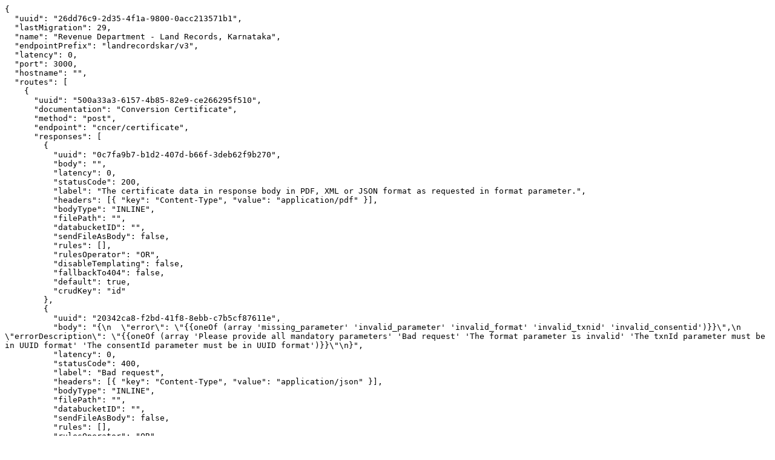

--- FILE ---
content_type: text/plain; charset=utf-8
request_url: https://raw.githubusercontent.com/mockoon/mock-samples/main/mock-apis/data/apisetugovin-landrecordskar.json
body_size: 1458
content:
{
  "uuid": "26dd76c9-2d35-4f1a-9800-0acc213571b1",
  "lastMigration": 29,
  "name": "Revenue Department - Land Records, Karnataka",
  "endpointPrefix": "landrecordskar/v3",
  "latency": 0,
  "port": 3000,
  "hostname": "",
  "routes": [
    {
      "uuid": "500a33a3-6157-4b85-82e9-ce266295f510",
      "documentation": "Conversion Certificate",
      "method": "post",
      "endpoint": "cncer/certificate",
      "responses": [
        {
          "uuid": "0c7fa9b7-b1d2-407d-b66f-3deb62f9b270",
          "body": "",
          "latency": 0,
          "statusCode": 200,
          "label": "The certificate data in response body in PDF, XML or JSON format as requested in format parameter.",
          "headers": [{ "key": "Content-Type", "value": "application/pdf" }],
          "bodyType": "INLINE",
          "filePath": "",
          "databucketID": "",
          "sendFileAsBody": false,
          "rules": [],
          "rulesOperator": "OR",
          "disableTemplating": false,
          "fallbackTo404": false,
          "default": true,
          "crudKey": "id"
        },
        {
          "uuid": "20342ca8-f2bd-41f8-8ebb-c7b5cf87611e",
          "body": "{\n  \"error\": \"{{oneOf (array 'missing_parameter' 'invalid_parameter' 'invalid_format' 'invalid_txnid' 'invalid_consentid')}}\",\n  \"errorDescription\": \"{{oneOf (array 'Please provide all mandatory parameters' 'Bad request' 'The format parameter is invalid' 'The txnId parameter must be in UUID format' 'The consentId parameter must be in UUID format')}}\"\n}",
          "latency": 0,
          "statusCode": 400,
          "label": "Bad request",
          "headers": [{ "key": "Content-Type", "value": "application/json" }],
          "bodyType": "INLINE",
          "filePath": "",
          "databucketID": "",
          "sendFileAsBody": false,
          "rules": [],
          "rulesOperator": "OR",
          "disableTemplating": false,
          "fallbackTo404": false,
          "default": false,
          "crudKey": "id"
        },
        {
          "uuid": "f0998902-df25-4cb2-af4a-03812bb9cb4f",
          "body": "{\n  \"error\": \"{{oneOf (array 'invalid_authentication' 'invalid_authorization')}}\",\n  \"errorDescription\": \"{{oneOf (array 'Authentication failed' 'You are not authorized to use this API')}}\"\n}",
          "latency": 0,
          "statusCode": 401,
          "label": "Unauthorized access",
          "headers": [{ "key": "Content-Type", "value": "application/json" }],
          "bodyType": "INLINE",
          "filePath": "",
          "databucketID": "",
          "sendFileAsBody": false,
          "rules": [],
          "rulesOperator": "OR",
          "disableTemplating": false,
          "fallbackTo404": false,
          "default": false,
          "crudKey": "id"
        },
        {
          "uuid": "af187d5e-781c-4f89-8e30-270634c2ad60",
          "body": "{\n  \"error\": \"{{oneOf (array 'record_not_found' 'url_not_found')}}\",\n  \"errorDescription\": \"{{oneOf (array 'No record found' 'Your API url or path is incorrect')}}\"\n}",
          "latency": 0,
          "statusCode": 404,
          "label": "No record found",
          "headers": [{ "key": "Content-Type", "value": "application/json" }],
          "bodyType": "INLINE",
          "filePath": "",
          "databucketID": "",
          "sendFileAsBody": false,
          "rules": [],
          "rulesOperator": "OR",
          "disableTemplating": false,
          "fallbackTo404": false,
          "default": false,
          "crudKey": "id"
        },
        {
          "uuid": "8f2acf85-dfb7-4685-88de-7d6d3dc8acb1",
          "body": "{\n  \"error\": \"{{oneOf (array 'internal_server_error')}}\",\n  \"errorDescription\": \"{{oneOf (array 'Internal server error')}}\"\n}",
          "latency": 0,
          "statusCode": 500,
          "label": "Internal server error",
          "headers": [{ "key": "Content-Type", "value": "application/json" }],
          "bodyType": "INLINE",
          "filePath": "",
          "databucketID": "",
          "sendFileAsBody": false,
          "rules": [],
          "rulesOperator": "OR",
          "disableTemplating": false,
          "fallbackTo404": false,
          "default": false,
          "crudKey": "id"
        },
        {
          "uuid": "71ef7935-a4dc-41fb-aee1-64bd1921f994",
          "body": "{\n  \"error\": \"{{oneOf (array 'bad_gatewy')}}\",\n  \"errorDescription\": \"{{oneOf (array 'Publisher service returned an invalid response')}}\"\n}",
          "latency": 0,
          "statusCode": 502,
          "label": "Bad gateway",
          "headers": [{ "key": "Content-Type", "value": "application/json" }],
          "bodyType": "INLINE",
          "filePath": "",
          "databucketID": "",
          "sendFileAsBody": false,
          "rules": [],
          "rulesOperator": "OR",
          "disableTemplating": false,
          "fallbackTo404": false,
          "default": false,
          "crudKey": "id"
        },
        {
          "uuid": "e13f029f-4f9b-478d-8556-89969d2cd0f6",
          "body": "{\n  \"error\": \"{{oneOf (array 'service_unavailable')}}\",\n  \"errorDescription\": \"{{oneOf (array 'Publisher service is temporarily unavailable')}}\"\n}",
          "latency": 0,
          "statusCode": 503,
          "label": "Service unavailable",
          "headers": [{ "key": "Content-Type", "value": "application/json" }],
          "bodyType": "INLINE",
          "filePath": "",
          "databucketID": "",
          "sendFileAsBody": false,
          "rules": [],
          "rulesOperator": "OR",
          "disableTemplating": false,
          "fallbackTo404": false,
          "default": false,
          "crudKey": "id"
        },
        {
          "uuid": "4b0fb1ac-a78c-49de-a00f-171c8e200867",
          "body": "{\n  \"error\": \"{{oneOf (array 'gateway_timeout')}}\",\n  \"errorDescription\": \"{{oneOf (array 'Publisher service did not respond in time')}}\"\n}",
          "latency": 0,
          "statusCode": 504,
          "label": "Gateway timeout",
          "headers": [{ "key": "Content-Type", "value": "application/json" }],
          "bodyType": "INLINE",
          "filePath": "",
          "databucketID": "",
          "sendFileAsBody": false,
          "rules": [],
          "rulesOperator": "OR",
          "disableTemplating": false,
          "fallbackTo404": false,
          "default": false,
          "crudKey": "id"
        }
      ],
      "enabled": true,
      "responseMode": null,
      "type": "http"
    },
    {
      "uuid": "638e8244-b78c-4564-a915-b777c3195501",
      "documentation": "Mutation Report/ePattadar Passbook",
      "method": "post",
      "endpoint": "mutan/certificate",
      "responses": [
        {
          "uuid": "89952045-0ced-4bc4-8f26-c00e1cafc695",
          "body": "",
          "latency": 0,
          "statusCode": 200,
          "label": "The certificate data in response body in PDF, XML or JSON format as requested in format parameter.",
          "headers": [{ "key": "Content-Type", "value": "application/pdf" }],
          "bodyType": "INLINE",
          "filePath": "",
          "databucketID": "",
          "sendFileAsBody": false,
          "rules": [],
          "rulesOperator": "OR",
          "disableTemplating": false,
          "fallbackTo404": false,
          "default": true,
          "crudKey": "id"
        },
        {
          "uuid": "7c2293f1-6dfc-4a72-91bf-279d95fddbf2",
          "body": "{\n  \"error\": \"{{oneOf (array 'missing_parameter' 'invalid_parameter' 'invalid_format' 'invalid_txnid' 'invalid_consentid')}}\",\n  \"errorDescription\": \"{{oneOf (array 'Please provide all mandatory parameters' 'Bad request' 'The format parameter is invalid' 'The txnId parameter must be in UUID format' 'The consentId parameter must be in UUID format')}}\"\n}",
          "latency": 0,
          "statusCode": 400,
          "label": "Bad request",
          "headers": [{ "key": "Content-Type", "value": "application/json" }],
          "bodyType": "INLINE",
          "filePath": "",
          "databucketID": "",
          "sendFileAsBody": false,
          "rules": [],
          "rulesOperator": "OR",
          "disableTemplating": false,
          "fallbackTo404": false,
          "default": false,
          "crudKey": "id"
        },
        {
          "uuid": "4bb9516e-2685-4caa-a45b-f052c6070886",
          "body": "{\n  \"error\": \"{{oneOf (array 'invalid_authentication' 'invalid_authorization')}}\",\n  \"errorDescription\": \"{{oneOf (array 'Authentication failed' 'You are not authorized to use this API')}}\"\n}",
          "latency": 0,
          "statusCode": 401,
          "label": "Unauthorized access",
          "headers": [{ "key": "Content-Type", "value": "application/json" }],
          "bodyType": "INLINE",
          "filePath": "",
          "databucketID": "",
          "sendFileAsBody": false,
          "rules": [],
          "rulesOperator": "OR",
          "disableTemplating": false,
          "fallbackTo404": false,
          "default": false,
          "crudKey": "id"
        },
        {
          "uuid": "ee2586f6-1cb0-434f-8188-3db730e6c051",
          "body": "{\n  \"error\": \"{{oneOf (array 'record_not_found' 'url_not_found')}}\",\n  \"errorDescription\": \"{{oneOf (array 'No record found' 'Your API url or path is incorrect')}}\"\n}",
          "latency": 0,
          "statusCode": 404,
          "label": "No record found",
          "headers": [{ "key": "Content-Type", "value": "application/json" }],
          "bodyType": "INLINE",
          "filePath": "",
          "databucketID": "",
          "sendFileAsBody": false,
          "rules": [],
          "rulesOperator": "OR",
          "disableTemplating": false,
          "fallbackTo404": false,
          "default": false,
          "crudKey": "id"
        },
        {
          "uuid": "15ef846a-e5b3-4583-8165-e10c7097af0c",
          "body": "{\n  \"error\": \"{{oneOf (array 'internal_server_error')}}\",\n  \"errorDescription\": \"{{oneOf (array 'Internal server error')}}\"\n}",
          "latency": 0,
          "statusCode": 500,
          "label": "Internal server error",
          "headers": [{ "key": "Content-Type", "value": "application/json" }],
          "bodyType": "INLINE",
          "filePath": "",
          "databucketID": "",
          "sendFileAsBody": false,
          "rules": [],
          "rulesOperator": "OR",
          "disableTemplating": false,
          "fallbackTo404": false,
          "default": false,
          "crudKey": "id"
        },
        {
          "uuid": "66fb4ca9-e281-4284-8d4a-74a8d712f85b",
          "body": "{\n  \"error\": \"{{oneOf (array 'bad_gatewy')}}\",\n  \"errorDescription\": \"{{oneOf (array 'Publisher service returned an invalid response')}}\"\n}",
          "latency": 0,
          "statusCode": 502,
          "label": "Bad gateway",
          "headers": [{ "key": "Content-Type", "value": "application/json" }],
          "bodyType": "INLINE",
          "filePath": "",
          "databucketID": "",
          "sendFileAsBody": false,
          "rules": [],
          "rulesOperator": "OR",
          "disableTemplating": false,
          "fallbackTo404": false,
          "default": false,
          "crudKey": "id"
        },
        {
          "uuid": "268b6426-1bd8-4994-b991-e844826090d6",
          "body": "{\n  \"error\": \"{{oneOf (array 'service_unavailable')}}\",\n  \"errorDescription\": \"{{oneOf (array 'Publisher service is temporarily unavailable')}}\"\n}",
          "latency": 0,
          "statusCode": 503,
          "label": "Service unavailable",
          "headers": [{ "key": "Content-Type", "value": "application/json" }],
          "bodyType": "INLINE",
          "filePath": "",
          "databucketID": "",
          "sendFileAsBody": false,
          "rules": [],
          "rulesOperator": "OR",
          "disableTemplating": false,
          "fallbackTo404": false,
          "default": false,
          "crudKey": "id"
        },
        {
          "uuid": "38c9bb05-82f4-4e4b-8d78-459c9e799323",
          "body": "{\n  \"error\": \"{{oneOf (array 'gateway_timeout')}}\",\n  \"errorDescription\": \"{{oneOf (array 'Publisher service did not respond in time')}}\"\n}",
          "latency": 0,
          "statusCode": 504,
          "label": "Gateway timeout",
          "headers": [{ "key": "Content-Type", "value": "application/json" }],
          "bodyType": "INLINE",
          "filePath": "",
          "databucketID": "",
          "sendFileAsBody": false,
          "rules": [],
          "rulesOperator": "OR",
          "disableTemplating": false,
          "fallbackTo404": false,
          "default": false,
          "crudKey": "id"
        }
      ],
      "enabled": true,
      "responseMode": null,
      "type": "http"
    }
  ],
  "proxyMode": false,
  "proxyHost": "",
  "proxyRemovePrefix": false,
  "tlsOptions": {
    "enabled": false,
    "type": "CERT",
    "pfxPath": "",
    "certPath": "",
    "keyPath": "",
    "caPath": "",
    "passphrase": ""
  },
  "cors": true,
  "headers": [],
  "proxyReqHeaders": [{ "key": "", "value": "" }],
  "proxyResHeaders": [{ "key": "", "value": "" }],
  "data": [],
  "folders": [],
  "rootChildren": [
    { "type": "route", "uuid": "500a33a3-6157-4b85-82e9-ce266295f510" },
    { "type": "route", "uuid": "638e8244-b78c-4564-a915-b777c3195501" }
  ]
}
